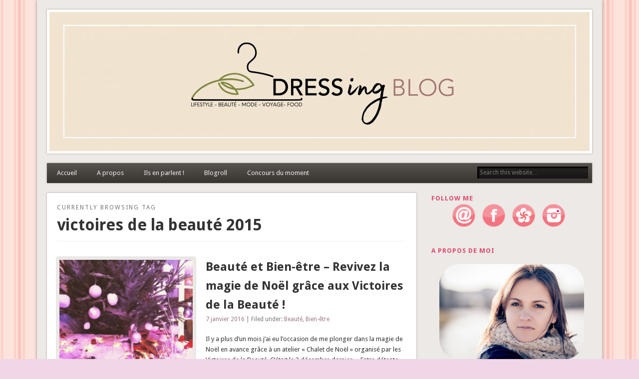

--- FILE ---
content_type: text/html; charset=UTF-8
request_url: http://www.dress-ing.fr/tag/victoires-de-la-beaute-2015/
body_size: 7392
content:
<!DOCTYPE html>
<html lang="fr-FR">
<head>
<meta charset="UTF-8" />
<meta name="viewport" content="width=device-width" />
<link rel="profile" href="http://gmpg.org/xfn/11" />
<link rel="pingback" href="http://www.dress-ing.fr/xmlrpc.php" />
<!--[if lt IE 9]>
<script src="http://www.dress-ing.fr/wp-content/themes/esplanade/scripts/html5.js" type="text/javascript"></script>
<![endif]-->
<title>victoires de la beauté 2015 &#8211; Dress-ing &#8211; Blog lifestyle beauté mode à Caen</title>
<link rel='dns-prefetch' href='//www.dress-ing.fr' />
<link rel='dns-prefetch' href='//s.w.org' />
<link rel="alternate" type="application/rss+xml" title="Dress-ing - Blog lifestyle beauté mode à Caen &raquo; Flux" href="https://www.dress-ing.fr/feed/" />
<link rel="alternate" type="application/rss+xml" title="Dress-ing - Blog lifestyle beauté mode à Caen &raquo; Flux des commentaires" href="https://www.dress-ing.fr/comments/feed/" />
<link rel="alternate" type="application/rss+xml" title="Dress-ing - Blog lifestyle beauté mode à Caen &raquo; Flux de l’étiquette victoires de la beauté 2015" href="https://www.dress-ing.fr/tag/victoires-de-la-beaute-2015/feed/" />
		<script type="text/javascript">
			window._wpemojiSettings = {"baseUrl":"https:\/\/s.w.org\/images\/core\/emoji\/11.2.0\/72x72\/","ext":".png","svgUrl":"https:\/\/s.w.org\/images\/core\/emoji\/11.2.0\/svg\/","svgExt":".svg","source":{"concatemoji":"http:\/\/www.dress-ing.fr\/wp-includes\/js\/wp-emoji-release.min.js?ver=5.1.21"}};
			!function(e,a,t){var n,r,o,i=a.createElement("canvas"),p=i.getContext&&i.getContext("2d");function s(e,t){var a=String.fromCharCode;p.clearRect(0,0,i.width,i.height),p.fillText(a.apply(this,e),0,0);e=i.toDataURL();return p.clearRect(0,0,i.width,i.height),p.fillText(a.apply(this,t),0,0),e===i.toDataURL()}function c(e){var t=a.createElement("script");t.src=e,t.defer=t.type="text/javascript",a.getElementsByTagName("head")[0].appendChild(t)}for(o=Array("flag","emoji"),t.supports={everything:!0,everythingExceptFlag:!0},r=0;r<o.length;r++)t.supports[o[r]]=function(e){if(!p||!p.fillText)return!1;switch(p.textBaseline="top",p.font="600 32px Arial",e){case"flag":return s([55356,56826,55356,56819],[55356,56826,8203,55356,56819])?!1:!s([55356,57332,56128,56423,56128,56418,56128,56421,56128,56430,56128,56423,56128,56447],[55356,57332,8203,56128,56423,8203,56128,56418,8203,56128,56421,8203,56128,56430,8203,56128,56423,8203,56128,56447]);case"emoji":return!s([55358,56760,9792,65039],[55358,56760,8203,9792,65039])}return!1}(o[r]),t.supports.everything=t.supports.everything&&t.supports[o[r]],"flag"!==o[r]&&(t.supports.everythingExceptFlag=t.supports.everythingExceptFlag&&t.supports[o[r]]);t.supports.everythingExceptFlag=t.supports.everythingExceptFlag&&!t.supports.flag,t.DOMReady=!1,t.readyCallback=function(){t.DOMReady=!0},t.supports.everything||(n=function(){t.readyCallback()},a.addEventListener?(a.addEventListener("DOMContentLoaded",n,!1),e.addEventListener("load",n,!1)):(e.attachEvent("onload",n),a.attachEvent("onreadystatechange",function(){"complete"===a.readyState&&t.readyCallback()})),(n=t.source||{}).concatemoji?c(n.concatemoji):n.wpemoji&&n.twemoji&&(c(n.twemoji),c(n.wpemoji)))}(window,document,window._wpemojiSettings);
		</script>
		<style type="text/css">
img.wp-smiley,
img.emoji {
	display: inline !important;
	border: none !important;
	box-shadow: none !important;
	height: 1em !important;
	width: 1em !important;
	margin: 0 .07em !important;
	vertical-align: -0.1em !important;
	background: none !important;
	padding: 0 !important;
}
</style>
	<link rel='stylesheet' id='jquery.slimbox-css'  href='https://www.dress-ing.fr/wp-content/plugins/slimbox/stylesheets/jquery.slimbox.css?ver=2.03' type='text/css' media='all' />
<link rel='stylesheet' id='wp-block-library-css'  href='http://www.dress-ing.fr/wp-includes/css/dist/block-library/style.min.css?ver=5.1.21' type='text/css' media='all' />
<link rel='stylesheet' id='fcbk_stylesheet-css'  href='http://www.dress-ing.fr/wp-content/plugins/facebook-button-plugin/css/style.css?ver=5.1.21' type='text/css' media='all' />
<link rel='stylesheet' id='esplanade-web-font-css'  href='http://fonts.googleapis.com/css?family=Droid+Sans:regular,italic,bold,bolditalic&#038;subset=latin' type='text/css' media='all' />
<link rel='stylesheet' id='esplanade-css'  href='http://www.dress-ing.fr/wp-content/themes/esplanade/style.css' type='text/css' media='all' />
<link rel='stylesheet' id='earth-css'  href='http://www.dress-ing.fr/wp-content/themes/esplanade/styles/earth.css' type='text/css' media='all' />
<link rel='stylesheet' id='colorbox-css'  href='http://www.dress-ing.fr/wp-content/themes/esplanade/styles/colorbox.css' type='text/css' media='all' />
<script type='text/javascript' src='http://www.dress-ing.fr/wp-includes/js/jquery/jquery.js?ver=1.12.4'></script>
<script type='text/javascript' src='http://www.dress-ing.fr/wp-includes/js/jquery/jquery-migrate.min.js?ver=1.4.1'></script>
<script type='text/javascript' src='https://www.dress-ing.fr/wp-content/plugins/slimbox/javascript/jquery.slimbox.js?ver=2.03'></script>
<script type='text/javascript' src='http://www.dress-ing.fr/wp-content/themes/esplanade/scripts/jquery.flexslider-min.js'></script>
<script type='text/javascript' src='http://www.dress-ing.fr/wp-content/themes/esplanade/scripts/jquery.fitvids.js'></script>
<script type='text/javascript' src='http://www.dress-ing.fr/wp-includes/js/swfobject.js?ver=2.2-20120417'></script>
<script type='text/javascript' src='http://www.dress-ing.fr/wp-content/themes/esplanade/scripts/audio-player.js'></script>
<script type='text/javascript' src='http://www.dress-ing.fr/wp-content/themes/esplanade/scripts/jquery.colorbox-min.js'></script>
<link rel='https://api.w.org/' href='https://www.dress-ing.fr/wp-json/' />
<link rel="EditURI" type="application/rsd+xml" title="RSD" href="https://www.dress-ing.fr/xmlrpc.php?rsd" />
<link rel="wlwmanifest" type="application/wlwmanifest+xml" href="http://www.dress-ing.fr/wp-includes/wlwmanifest.xml" /> 
<meta name="generator" content="WordPress 5.1.21" />
<script type="text/javascript">
	jQuery(document).ready(function($){	
	    var select = $('a[href$=".bmp"],a[href$=".gif"],a[href$=".jpg"],a[href$=".jpeg"], a[href$=".png"],a[href$=".BMP"],a[href$=".GIF"],a[href$=".JPG"],a[href$=".JPEG"],a[href$=".PNG"]');
		select.slimbox();
	});
</script>
<script>
/* <![CDATA[ */
	jQuery(document).ready(function($) {
		$('.nav-toggle').click(function() {
			$('#access div ul:first-child').slideToggle(250);
			return false;
		});
		if( ($(window).width() > 640) || ($(document).width() > 640) ) {
							$('#access li').mouseenter(function() {
					$(this).children('ul').css('display', 'none').stop(true, true).slideToggle(250).css('display', 'block').children('ul').css('display', 'none');
				});
				$('#access li').mouseleave(function() {
					$(this).children('ul').stop(true, true).fadeOut(250).css('display', 'block');
				})
					} else {
			$('#access li').each(function() {
				if($(this).children('ul').length)
					$(this).append('<span class="drop-down-toggle"><span class="drop-down-arrow"></span></span>');
			});
			$('.drop-down-toggle').click(function() {
				$(this).parent().children('ul').slideToggle(250);
			});
		}
				$(".entry-attachment, .entry-content").fitVids({ customSelector: "iframe, object, embed"});
	});
	jQuery(window).load(function() {
					jQuery('.entry-content a[href$=".jpg"],.entry-content a[href$=".jpeg"],.entry-content a[href$=".png"],.entry-content a[href$=".gif"],a.colorbox').colorbox({
				maxWidth: '100%',
				maxHeight: '100%',
			});
			});
	AudioPlayer.setup("http://www.dress-ing.fr/wp-content/themes/esplanade/audio-player/player.swf", {  
		width: 320  
	});
/* ]]> */
</script>
<style type="text/css">
						#current-location{
			margin-top:0;
		}
																									a {
			color:#9b7780;
		}
				a:hover {
			color:#eba5a3;
		}
						#sidebar,
		#sidebar-left,
		#sidebar-right {
			color:#eba5a3;
		}
				.widget-title {
			color:#de486f;
		}
				.widget-area a {
			color:#9b7780;
		}
							#copyright a {
			color:#9b7780;
		}
		</style>
<!-- All in one Favicon 4.8 --><link rel="icon" href="http://www.dress-ing.fr/wp-content/uploads/2013/08/favicon2.png" type="image/png"/>
<link rel="shortcut icon" href="http://www.dress-ing.fr/wp-content/uploads/2013/08/favicon1.png" />
<style type="text/css">
	#site-title,
	#site-description {
		position:absolute !important;
		clip:rect(1px 1px 1px 1px); /* IE6, IE7 */
		clip:rect(1px, 1px, 1px, 1px);
	}
	#header-image {
		margin:1.76% 0;
	}
</style>
<style type="text/css" id="custom-background-css">
body.custom-background { background-color: #f0d6e6; background-image: url("http://www.dress-ing.fr/wp-content/uploads/2013/06/fond1.png"); background-position: center top; background-size: auto; background-repeat: repeat; background-attachment: fixed; }
</style>
	</head>

<body class="archive tag tag-victoires-de-la-beaute-2015 tag-794 custom-background">
	<div id="wrapper">
		<header id="header">
			<div id="site-title"><a href="https://www.dress-ing.fr/" rel="home">Dress-ing &#8211; Blog lifestyle beauté mode à Caen</a></div>
							<div id="site-description"></div>
									<div class="clear"></div>
							<a href="https://www.dress-ing.fr/" rel="home">
					<img id="header-image" src="http://www.dress-ing.fr/wp-content/uploads/2024/10/cropped-BANNIERE_BLOG-1.jpg" alt="Dress-ing &#8211; Blog lifestyle beauté mode à Caen" width="1082" height="279" />
				</a>
						<nav id="access">
				<a class="nav-toggle" href="#">Navigation</a>
				<div class="menu-accueil-container"><ul id="menu-accueil" class="menu"><li id="menu-item-1040" class="menu-item menu-item-type-custom menu-item-object-custom menu-item-1040"><a href="http://www.dress-ing.fr">Accueil</a></li>
<li id="menu-item-1038" class="menu-item menu-item-type-post_type menu-item-object-page menu-item-1038"><a href="https://www.dress-ing.fr/a-propos/">A propos</a></li>
<li id="menu-item-1035" class="menu-item menu-item-type-post_type menu-item-object-page menu-item-1035"><a href="https://www.dress-ing.fr/ils-en-parlent-v2/">Ils en parlent !</a></li>
<li id="menu-item-1036" class="menu-item menu-item-type-post_type menu-item-object-page menu-item-1036"><a href="https://www.dress-ing.fr/?page_id=605">Blogroll</a></li>
<li id="menu-item-1037" class="menu-item menu-item-type-post_type menu-item-object-page menu-item-1037"><a href="https://www.dress-ing.fr/?page_id=581">Concours du moment</a></li>
</ul></div>				<form role="search" method="get" id="searchform" action="https://www.dress-ing.fr//" >
	<input type="text" value="" placeholder="Search this website&#8230;" name="s" id="s" />
	<input type="submit" id="searchsubmit" value="Search" />
</form>				<div class="clear"></div>
			</nav><!-- #access -->
		</header><!-- #header -->	<div id="container">
						<section id="content">
							<div id="location">
																		<hgroup id="current-location">
			<h6 class="prefix-text">Currently browsing tag</h6>
			<h1 class="page-title">
				victoires de la beauté 2015			</h1>
		</hgroup>
											</div><!-- #location -->
															<article class="post-7015 post type-post status-publish format-standard has-post-thumbnail hentry category-beaute category-bien-etre tag-ateliers-des-victoires-de-la-beaute-chalet-de-noel tag-dermtec tag-energie-fruit tag-keranove-oleo-color tag-labell tag-lavera tag-maquillage-lavera tag-nouveautes-maquillage-lavera tag-silkn tag-silkn-cellulite tag-silkn-epilation tag-silkn-rides tag-vdb-2015 tag-vdb-2016 tag-victoires-de-la-beaute-2015 tag-victoires-de-la-beaute-2016 has-thumbnail" id="post-7015">
					<figure>
			<a href="https://www.dress-ing.fr/beaute-et-bien-etre-retour-sur-la-magie-de-noel-par-les-victoires-de-la-beaute/" rel="bookmark" title="Beauté et Bien-être &#8211; Revivez la magie de Noël grâce aux Victoires de la Beauté !">
				<img width="268" height="200" src="https://www.dress-ing.fr/wp-content/uploads/2015/12/12295246_743346989135508_6476307309835043165_n-268x200.jpg" class="attachment-blog-thumb size-blog-thumb wp-post-image" alt="" />			</a>
		</figure>
				<header class="entry-header">
				<h2 class="entry-title"><a href="https://www.dress-ing.fr/beaute-et-bien-etre-retour-sur-la-magie-de-noel-par-les-victoires-de-la-beaute/" rel="bookmark" title="Beauté et Bien-être &#8211; Revivez la magie de Noël grâce aux Victoires de la Beauté !">Beauté et Bien-être &#8211; Revivez la magie de Noël grâce aux Victoires de la Beauté !</a></h2>
				<aside class="entry-meta">
				<a href="https://www.dress-ing.fr/beaute-et-bien-etre-retour-sur-la-magie-de-noel-par-les-victoires-de-la-beaute/" rel="bookmark" title="Beauté et Bien-être &#8211; Revivez la magie de Noël grâce aux Victoires de la Beauté !">7 janvier 2016</a> | 
				Filed under: <a href="https://www.dress-ing.fr/category/beaute/" rel="category tag">Beauté</a>, <a href="https://www.dress-ing.fr/category/bien-etre/" rel="category tag">Bien-être</a>							</aside><!-- .entry-meta -->
		</header><!-- .entry-header -->
		<div class="entry-summary">
		<p>Il y a plus d&rsquo;un mois j&rsquo;ai eu l&rsquo;occasion de me plonger dans la magie de Noël en avance grâce à un atelier « Chalet de Noël » organisé par les Victoires de la Beauté. C&rsquo;était le 3 décembre dernier&#8230; Entre détente, découvertes et gourmandises d&rsquo;Hiver, j&rsquo;ai passé une soirée géniale que je &#8230;</p>
	</div><!-- .entry-summary -->
	<div class="clear"></div>
</article><!-- .post -->
								<div class="clear"></div>
									</section><!-- #content -->
					<div id="sidebar">
				<div id="sidebar-right" class="widget-area" role="complementary">
		<aside id="text-6" class="widget widget_text"><h3 class="widget-title">Follow me </h3>			<div class="textwidget"><center><a href="mailto:ingrid_prempain@hotmail.fr"><img class=" wp-image-586 " title="Un petit mail ?" alt="Un petit mail ?" src="http://www.dress-ing.fr/wp-content/uploads/2013/07/at2.png" width="48" height="48" /></a><a href="http://www.facebook.com/DressIng14?fref=ts" target="_blank">    </a><a href="https://www.facebook.com/DressIng14?fref=ts"><img class="size-full wp-image-531 " title="Facebook" alt="Facebook" src="http://www.dress-ing.fr/wp-content/uploads/2013/07/fb2.png" width="48" height="48" /></a><a href="http://www.facebook.com/DressIng14?fref=ts" target="_blank">    </a><a href="http://www.hellocoton.fr/mapage/dress-ing" target="_blank"><img class="size-full wp-image-531 " title="Hellocoton" alt="Hellocoton" src="http://www.dress-ing.fr/wp-content/uploads/2013/07/hellocoton2.png" width="48" height="48" /></a><a href="http://www.facebook.com/DressIng14?fref=ts" target="_blank">    </a><a href="https://instagram.com/dress_ing_blog/" target="_blank"><img class="wp-image-594 " title="Instagram" alt="Instagram" src="http://www.dress-ing.fr/wp-content/uploads/2013/07/instagram2.png" width="48" height="48" /></a><a href="http://www.facebook.com/DressIng14?fref=ts" target="_blank">    </a></center></div>
		</aside><!-- .widget --><aside id="text-5" class="widget widget_text"><h3 class="widget-title">A propos de moi</h3>			<div class="textwidget"><a href="http://www.dress-ing.fr/?page_id=216">
<img src="http://www.dress-ing.fr/wp-content/uploads/2013/07/ingrid21.png" alt="Bienvenue !" title="A propos" /> 
</a>

</div>
		</aside><!-- .widget --><aside id="text-7" class="widget widget_text">			<div class="textwidget"><body>
<div id="fb-root"></div>
<script>(function(d, s, id) {
  var js, fjs = d.getElementsByTagName(s)[0];
  if (d.getElementById(id)) return;
  js = d.createElement(s); js.id = id;
  js.src = "//connect.facebook.net/fr_FR/all.js#xfbml=1";
  fjs.parentNode.insertBefore(js, fjs);
}(document, 'script', 'facebook-jssdk'));</script>
</body>
<div class="fb-like" data-href="https://www.facebook.com/DressIng14" data-send="true" data-width="300" data-show-faces="true" data-font="segoe ui"></div></div>
		</aside><!-- .widget --><aside id="categories-2" class="widget widget_categories"><h3 class="widget-title">Catégories</h3>		<ul>
				<li class="cat-item cat-item-4"><a href="https://www.dress-ing.fr/category/beaute/" >Beauté</a>
</li>
	<li class="cat-item cat-item-5"><a href="https://www.dress-ing.fr/category/bien-etre/" >Bien-être</a>
</li>
	<li class="cat-item cat-item-6"><a href="https://www.dress-ing.fr/category/blog/" >Blog</a>
</li>
	<li class="cat-item cat-item-7"><a href="https://www.dress-ing.fr/category/carnet-de-voyages/" >Carnet de voyages</a>
</li>
	<li class="cat-item cat-item-3"><a href="https://www.dress-ing.fr/category/concours/" >Concours</a>
</li>
	<li class="cat-item cat-item-2"><a href="https://www.dress-ing.fr/category/cuisine/" >Cuisine</a>
</li>
	<li class="cat-item cat-item-9"><a href="https://www.dress-ing.fr/category/lifestyle/" >Lifestyle</a>
</li>
	<li class="cat-item cat-item-8"><a href="https://www.dress-ing.fr/category/mode/" >Mode</a>
</li>
	<li class="cat-item cat-item-2921"><a href="https://www.dress-ing.fr/category/mots-sur-maux/" >Mots sur maux</a>
</li>
	<li class="cat-item cat-item-1"><a href="https://www.dress-ing.fr/category/non-classe/" >Non classé</a>
</li>
		</ul>
			</aside><!-- .widget --><aside id="archives-2" class="widget widget_archive"><h3 class="widget-title">Archives</h3>		<label class="screen-reader-text" for="archives-dropdown-2">Archives</label>
		<select id="archives-dropdown-2" name="archive-dropdown" onchange='document.location.href=this.options[this.selectedIndex].value;'>
			
			<option value="">Sélectionner un mois</option>
				<option value='https://www.dress-ing.fr/2025/12/'> décembre 2025 &nbsp;(1)</option>
	<option value='https://www.dress-ing.fr/2025/11/'> novembre 2025 &nbsp;(1)</option>
	<option value='https://www.dress-ing.fr/2025/06/'> juin 2025 &nbsp;(1)</option>
	<option value='https://www.dress-ing.fr/2025/05/'> mai 2025 &nbsp;(1)</option>
	<option value='https://www.dress-ing.fr/2024/12/'> décembre 2024 &nbsp;(2)</option>
	<option value='https://www.dress-ing.fr/2024/11/'> novembre 2024 &nbsp;(1)</option>
	<option value='https://www.dress-ing.fr/2024/09/'> septembre 2024 &nbsp;(3)</option>
	<option value='https://www.dress-ing.fr/2024/08/'> août 2024 &nbsp;(3)</option>
	<option value='https://www.dress-ing.fr/2024/07/'> juillet 2024 &nbsp;(1)</option>
	<option value='https://www.dress-ing.fr/2024/06/'> juin 2024 &nbsp;(1)</option>
	<option value='https://www.dress-ing.fr/2023/11/'> novembre 2023 &nbsp;(1)</option>
	<option value='https://www.dress-ing.fr/2023/06/'> juin 2023 &nbsp;(1)</option>
	<option value='https://www.dress-ing.fr/2023/02/'> février 2023 &nbsp;(1)</option>
	<option value='https://www.dress-ing.fr/2023/01/'> janvier 2023 &nbsp;(1)</option>
	<option value='https://www.dress-ing.fr/2022/12/'> décembre 2022 &nbsp;(1)</option>
	<option value='https://www.dress-ing.fr/2022/08/'> août 2022 &nbsp;(1)</option>
	<option value='https://www.dress-ing.fr/2022/07/'> juillet 2022 &nbsp;(2)</option>
	<option value='https://www.dress-ing.fr/2022/06/'> juin 2022 &nbsp;(1)</option>
	<option value='https://www.dress-ing.fr/2022/04/'> avril 2022 &nbsp;(1)</option>
	<option value='https://www.dress-ing.fr/2022/02/'> février 2022 &nbsp;(2)</option>
	<option value='https://www.dress-ing.fr/2022/01/'> janvier 2022 &nbsp;(1)</option>
	<option value='https://www.dress-ing.fr/2021/12/'> décembre 2021 &nbsp;(2)</option>
	<option value='https://www.dress-ing.fr/2021/07/'> juillet 2021 &nbsp;(1)</option>
	<option value='https://www.dress-ing.fr/2021/04/'> avril 2021 &nbsp;(2)</option>
	<option value='https://www.dress-ing.fr/2021/01/'> janvier 2021 &nbsp;(1)</option>
	<option value='https://www.dress-ing.fr/2020/10/'> octobre 2020 &nbsp;(2)</option>
	<option value='https://www.dress-ing.fr/2020/09/'> septembre 2020 &nbsp;(3)</option>
	<option value='https://www.dress-ing.fr/2020/08/'> août 2020 &nbsp;(2)</option>
	<option value='https://www.dress-ing.fr/2020/07/'> juillet 2020 &nbsp;(2)</option>
	<option value='https://www.dress-ing.fr/2020/06/'> juin 2020 &nbsp;(2)</option>
	<option value='https://www.dress-ing.fr/2020/05/'> mai 2020 &nbsp;(1)</option>
	<option value='https://www.dress-ing.fr/2020/04/'> avril 2020 &nbsp;(6)</option>
	<option value='https://www.dress-ing.fr/2020/03/'> mars 2020 &nbsp;(1)</option>
	<option value='https://www.dress-ing.fr/2020/02/'> février 2020 &nbsp;(2)</option>
	<option value='https://www.dress-ing.fr/2020/01/'> janvier 2020 &nbsp;(3)</option>
	<option value='https://www.dress-ing.fr/2019/12/'> décembre 2019 &nbsp;(6)</option>
	<option value='https://www.dress-ing.fr/2019/11/'> novembre 2019 &nbsp;(4)</option>
	<option value='https://www.dress-ing.fr/2019/10/'> octobre 2019 &nbsp;(2)</option>
	<option value='https://www.dress-ing.fr/2019/09/'> septembre 2019 &nbsp;(4)</option>
	<option value='https://www.dress-ing.fr/2019/08/'> août 2019 &nbsp;(4)</option>
	<option value='https://www.dress-ing.fr/2019/07/'> juillet 2019 &nbsp;(3)</option>
	<option value='https://www.dress-ing.fr/2019/06/'> juin 2019 &nbsp;(5)</option>
	<option value='https://www.dress-ing.fr/2019/05/'> mai 2019 &nbsp;(4)</option>
	<option value='https://www.dress-ing.fr/2019/04/'> avril 2019 &nbsp;(6)</option>
	<option value='https://www.dress-ing.fr/2019/03/'> mars 2019 &nbsp;(7)</option>
	<option value='https://www.dress-ing.fr/2019/02/'> février 2019 &nbsp;(4)</option>
	<option value='https://www.dress-ing.fr/2019/01/'> janvier 2019 &nbsp;(7)</option>
	<option value='https://www.dress-ing.fr/2018/12/'> décembre 2018 &nbsp;(5)</option>
	<option value='https://www.dress-ing.fr/2018/11/'> novembre 2018 &nbsp;(8)</option>
	<option value='https://www.dress-ing.fr/2018/10/'> octobre 2018 &nbsp;(8)</option>
	<option value='https://www.dress-ing.fr/2018/09/'> septembre 2018 &nbsp;(7)</option>
	<option value='https://www.dress-ing.fr/2018/08/'> août 2018 &nbsp;(8)</option>
	<option value='https://www.dress-ing.fr/2018/07/'> juillet 2018 &nbsp;(4)</option>
	<option value='https://www.dress-ing.fr/2018/06/'> juin 2018 &nbsp;(4)</option>
	<option value='https://www.dress-ing.fr/2018/05/'> mai 2018 &nbsp;(7)</option>
	<option value='https://www.dress-ing.fr/2018/04/'> avril 2018 &nbsp;(6)</option>
	<option value='https://www.dress-ing.fr/2018/03/'> mars 2018 &nbsp;(6)</option>
	<option value='https://www.dress-ing.fr/2018/02/'> février 2018 &nbsp;(6)</option>
	<option value='https://www.dress-ing.fr/2018/01/'> janvier 2018 &nbsp;(4)</option>
	<option value='https://www.dress-ing.fr/2017/12/'> décembre 2017 &nbsp;(7)</option>
	<option value='https://www.dress-ing.fr/2017/11/'> novembre 2017 &nbsp;(4)</option>
	<option value='https://www.dress-ing.fr/2017/10/'> octobre 2017 &nbsp;(4)</option>
	<option value='https://www.dress-ing.fr/2017/09/'> septembre 2017 &nbsp;(5)</option>
	<option value='https://www.dress-ing.fr/2017/08/'> août 2017 &nbsp;(4)</option>
	<option value='https://www.dress-ing.fr/2017/07/'> juillet 2017 &nbsp;(4)</option>
	<option value='https://www.dress-ing.fr/2017/06/'> juin 2017 &nbsp;(3)</option>
	<option value='https://www.dress-ing.fr/2017/05/'> mai 2017 &nbsp;(5)</option>
	<option value='https://www.dress-ing.fr/2017/04/'> avril 2017 &nbsp;(6)</option>
	<option value='https://www.dress-ing.fr/2017/03/'> mars 2017 &nbsp;(5)</option>
	<option value='https://www.dress-ing.fr/2017/02/'> février 2017 &nbsp;(6)</option>
	<option value='https://www.dress-ing.fr/2017/01/'> janvier 2017 &nbsp;(5)</option>
	<option value='https://www.dress-ing.fr/2016/12/'> décembre 2016 &nbsp;(2)</option>
	<option value='https://www.dress-ing.fr/2016/11/'> novembre 2016 &nbsp;(4)</option>
	<option value='https://www.dress-ing.fr/2016/10/'> octobre 2016 &nbsp;(5)</option>
	<option value='https://www.dress-ing.fr/2016/09/'> septembre 2016 &nbsp;(3)</option>
	<option value='https://www.dress-ing.fr/2016/08/'> août 2016 &nbsp;(4)</option>
	<option value='https://www.dress-ing.fr/2016/07/'> juillet 2016 &nbsp;(2)</option>
	<option value='https://www.dress-ing.fr/2016/06/'> juin 2016 &nbsp;(4)</option>
	<option value='https://www.dress-ing.fr/2016/05/'> mai 2016 &nbsp;(4)</option>
	<option value='https://www.dress-ing.fr/2016/04/'> avril 2016 &nbsp;(5)</option>
	<option value='https://www.dress-ing.fr/2016/03/'> mars 2016 &nbsp;(5)</option>
	<option value='https://www.dress-ing.fr/2016/02/'> février 2016 &nbsp;(6)</option>
	<option value='https://www.dress-ing.fr/2016/01/'> janvier 2016 &nbsp;(4)</option>
	<option value='https://www.dress-ing.fr/2015/12/'> décembre 2015 &nbsp;(5)</option>
	<option value='https://www.dress-ing.fr/2015/11/'> novembre 2015 &nbsp;(8)</option>
	<option value='https://www.dress-ing.fr/2015/10/'> octobre 2015 &nbsp;(9)</option>
	<option value='https://www.dress-ing.fr/2015/09/'> septembre 2015 &nbsp;(9)</option>
	<option value='https://www.dress-ing.fr/2015/08/'> août 2015 &nbsp;(4)</option>
	<option value='https://www.dress-ing.fr/2015/07/'> juillet 2015 &nbsp;(6)</option>
	<option value='https://www.dress-ing.fr/2015/06/'> juin 2015 &nbsp;(7)</option>
	<option value='https://www.dress-ing.fr/2015/05/'> mai 2015 &nbsp;(6)</option>
	<option value='https://www.dress-ing.fr/2015/04/'> avril 2015 &nbsp;(5)</option>
	<option value='https://www.dress-ing.fr/2015/03/'> mars 2015 &nbsp;(4)</option>
	<option value='https://www.dress-ing.fr/2015/02/'> février 2015 &nbsp;(4)</option>
	<option value='https://www.dress-ing.fr/2015/01/'> janvier 2015 &nbsp;(4)</option>
	<option value='https://www.dress-ing.fr/2014/12/'> décembre 2014 &nbsp;(6)</option>
	<option value='https://www.dress-ing.fr/2014/11/'> novembre 2014 &nbsp;(6)</option>
	<option value='https://www.dress-ing.fr/2014/10/'> octobre 2014 &nbsp;(3)</option>
	<option value='https://www.dress-ing.fr/2014/09/'> septembre 2014 &nbsp;(5)</option>
	<option value='https://www.dress-ing.fr/2014/08/'> août 2014 &nbsp;(6)</option>
	<option value='https://www.dress-ing.fr/2014/07/'> juillet 2014 &nbsp;(5)</option>
	<option value='https://www.dress-ing.fr/2014/06/'> juin 2014 &nbsp;(6)</option>
	<option value='https://www.dress-ing.fr/2014/05/'> mai 2014 &nbsp;(8)</option>
	<option value='https://www.dress-ing.fr/2014/04/'> avril 2014 &nbsp;(6)</option>
	<option value='https://www.dress-ing.fr/2014/03/'> mars 2014 &nbsp;(2)</option>
	<option value='https://www.dress-ing.fr/2014/02/'> février 2014 &nbsp;(6)</option>
	<option value='https://www.dress-ing.fr/2014/01/'> janvier 2014 &nbsp;(9)</option>
	<option value='https://www.dress-ing.fr/2013/12/'> décembre 2013 &nbsp;(6)</option>
	<option value='https://www.dress-ing.fr/2013/11/'> novembre 2013 &nbsp;(8)</option>
	<option value='https://www.dress-ing.fr/2013/10/'> octobre 2013 &nbsp;(8)</option>
	<option value='https://www.dress-ing.fr/2013/09/'> septembre 2013 &nbsp;(3)</option>
	<option value='https://www.dress-ing.fr/2013/08/'> août 2013 &nbsp;(7)</option>
	<option value='https://www.dress-ing.fr/2013/07/'> juillet 2013 &nbsp;(5)</option>
	<option value='https://www.dress-ing.fr/2013/06/'> juin 2013 &nbsp;(6)</option>
	<option value='https://www.dress-ing.fr/2013/05/'> mai 2013 &nbsp;(8)</option>
	<option value='https://www.dress-ing.fr/2013/04/'> avril 2013 &nbsp;(7)</option>
	<option value='https://www.dress-ing.fr/2013/03/'> mars 2013 &nbsp;(6)</option>
	<option value='https://www.dress-ing.fr/2013/02/'> février 2013 &nbsp;(3)</option>
	<option value='https://www.dress-ing.fr/2013/01/'> janvier 2013 &nbsp;(9)</option>
	<option value='https://www.dress-ing.fr/2012/12/'> décembre 2012 &nbsp;(12)</option>
	<option value='https://www.dress-ing.fr/2012/11/'> novembre 2012 &nbsp;(14)</option>
	<option value='https://www.dress-ing.fr/2012/10/'> octobre 2012 &nbsp;(22)</option>
	<option value='https://www.dress-ing.fr/2012/09/'> septembre 2012 &nbsp;(2)</option>

		</select>
		</aside><!-- .widget --><aside id="search-2" class="widget widget_search"><h3 class="widget-title">Rechercher sur dress-ing</h3><form role="search" method="get" id="searchform" action="https://www.dress-ing.fr//" >
	<input type="text" value="" placeholder="Search this website&#8230;" name="s" id="s" />
	<input type="submit" id="searchsubmit" value="Search" />
</form></aside><!-- .widget --><aside id="text-9" class="widget widget_text">			<div class="textwidget">Me contacter :
ingrid.prempain@gmail.com</div>
		</aside><!-- .widget -->		<div class="clear"></div>
	</div><!-- #sidebar-right -->
	</div><!-- #sidebar -->			</div><!-- #container -->
		<div id="footer">
						<div id="copyright">
				<p class="copyright"></p>
								<div class="clear"></div>
			</div><!-- #copyright -->
		</div><!-- #footer -->
	</div><!-- #wrapper -->
			<div id="fb-root"></div>
			<script>(function(d, s, id) {
				var js, fjs = d.getElementsByTagName(s)[0];
				if (d.getElementById(id)) return;
				js = d.createElement(s); js.id = id;
				js.src = "//connect.facebook.net/en_US/sdk.js#xfbml=1&appId=1443946719181573&version=v2.6";
				fjs.parentNode.insertBefore(js, fjs);
				}(document, 'script', 'facebook-jssdk'));
			</script>
		<script type='text/javascript' src='http://www.dress-ing.fr/wp-includes/js/wp-embed.min.js?ver=5.1.21'></script>
<!--stats_footer_test--><script src="http://stats.wordpress.com/e-202604.js" type="text/javascript"></script>
<script type="text/javascript">
st_go({blog:'53578565',v:'ext',post:'0'});
var load_cmc = function(){linktracker_init(53578565,0,2);};
if ( typeof addLoadEvent != 'undefined' ) addLoadEvent(load_cmc);
else load_cmc();
</script>
</body>
</html>